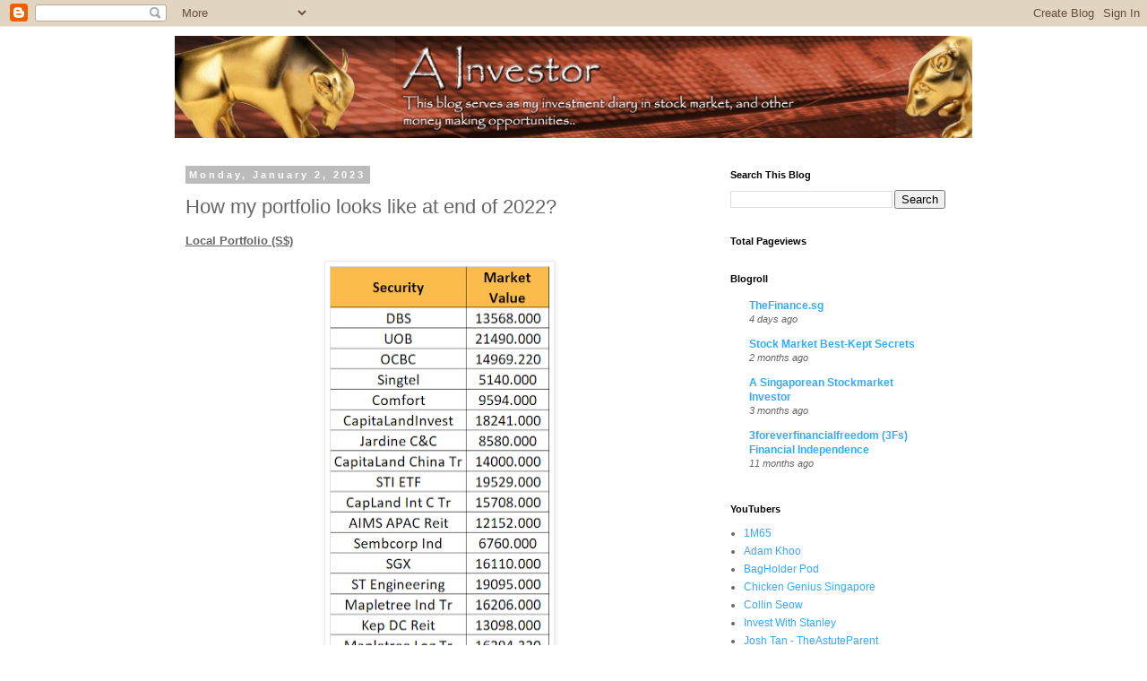

--- FILE ---
content_type: text/html; charset=UTF-8
request_url: https://ainvestor.blogspot.com/2023/01/how-my-portfolio-looks-like-at-end-of.html
body_size: 11251
content:
<!DOCTYPE html>
<html class='v2' dir='ltr' lang='en'>
<head>
<link href='https://www.blogger.com/static/v1/widgets/335934321-css_bundle_v2.css' rel='stylesheet' type='text/css'/>
<meta content='width=1100' name='viewport'/>
<meta content='text/html; charset=UTF-8' http-equiv='Content-Type'/>
<meta content='blogger' name='generator'/>
<link href='https://ainvestor.blogspot.com/favicon.ico' rel='icon' type='image/x-icon'/>
<link href='http://ainvestor.blogspot.com/2023/01/how-my-portfolio-looks-like-at-end-of.html' rel='canonical'/>
<link rel="alternate" type="application/atom+xml" title="A-Investor - Atom" href="https://ainvestor.blogspot.com/feeds/posts/default" />
<link rel="alternate" type="application/rss+xml" title="A-Investor - RSS" href="https://ainvestor.blogspot.com/feeds/posts/default?alt=rss" />
<link rel="service.post" type="application/atom+xml" title="A-Investor - Atom" href="https://www.blogger.com/feeds/6987127698326060804/posts/default" />

<link rel="alternate" type="application/atom+xml" title="A-Investor - Atom" href="https://ainvestor.blogspot.com/feeds/1553751314750519570/comments/default" />
<!--Can't find substitution for tag [blog.ieCssRetrofitLinks]-->
<link href='https://blogger.googleusercontent.com/img/a/AVvXsEid2FuJ3IGwKX5Cz5PYfgojuATYWdARbc5ufNUI2EPFvUeTMSjJalz3EMMteIMQzSZmg2Ggy-M2Kf1zI6CXopnQQei5tZoBEjN8zHhs6Aza2bPXizu4HO2MSuUlmJ_sHPlTv904q6fo7SRj2Jlqtd87itK1xKbTOYKKDqNC5xOOF77pK-UHTJJZfQ27=w245-h640' rel='image_src'/>
<meta content='http://ainvestor.blogspot.com/2023/01/how-my-portfolio-looks-like-at-end-of.html' property='og:url'/>
<meta content='How my portfolio looks like at end of 2022?' property='og:title'/>
<meta content='Local Portfolio (S$) Oversea Portfolio (US$) Oversea Portfolio (HK$)' property='og:description'/>
<meta content='https://blogger.googleusercontent.com/img/a/AVvXsEid2FuJ3IGwKX5Cz5PYfgojuATYWdARbc5ufNUI2EPFvUeTMSjJalz3EMMteIMQzSZmg2Ggy-M2Kf1zI6CXopnQQei5tZoBEjN8zHhs6Aza2bPXizu4HO2MSuUlmJ_sHPlTv904q6fo7SRj2Jlqtd87itK1xKbTOYKKDqNC5xOOF77pK-UHTJJZfQ27=w1200-h630-p-k-no-nu' property='og:image'/>
<title>A-Investor: How my portfolio looks like at end of 2022?</title>
<style id='page-skin-1' type='text/css'><!--
/*
-----------------------------------------------
Blogger Template Style
Name:     Simple
Designer: Blogger
URL:      www.blogger.com
----------------------------------------------- */
/* Content
----------------------------------------------- */
body {
font: normal normal 12px Arial, Tahoma, Helvetica, FreeSans, sans-serif;
color: #666666;
background: #ffffff none repeat scroll top left;
padding: 0 0 0 0;
}
html body .region-inner {
min-width: 0;
max-width: 100%;
width: auto;
}
h2 {
font-size: 22px;
}
a:link {
text-decoration:none;
color: #33aaff;
}
a:visited {
text-decoration:none;
color: #2288bb;
}
a:hover {
text-decoration:underline;
color: #33aaff;
}
.body-fauxcolumn-outer .fauxcolumn-inner {
background: transparent none repeat scroll top left;
_background-image: none;
}
.body-fauxcolumn-outer .cap-top {
position: absolute;
z-index: 1;
height: 400px;
width: 100%;
}
.body-fauxcolumn-outer .cap-top .cap-left {
width: 100%;
background: transparent none repeat-x scroll top left;
_background-image: none;
}
.content-outer {
-moz-box-shadow: 0 0 0 rgba(0, 0, 0, .15);
-webkit-box-shadow: 0 0 0 rgba(0, 0, 0, .15);
-goog-ms-box-shadow: 0 0 0 #333333;
box-shadow: 0 0 0 rgba(0, 0, 0, .15);
margin-bottom: 1px;
}
.content-inner {
padding: 10px 40px;
}
.content-inner {
background-color: #ffffff;
}
/* Header
----------------------------------------------- */
.header-outer {
background: transparent none repeat-x scroll 0 -400px;
_background-image: none;
}
.Header h1 {
font: normal normal 40px 'Trebuchet MS',Trebuchet,Verdana,sans-serif;
color: #000000;
text-shadow: 0 0 0 rgba(0, 0, 0, .2);
}
.Header h1 a {
color: #000000;
}
.Header .description {
font-size: 18px;
color: #000000;
}
.header-inner .Header .titlewrapper {
padding: 22px 0;
}
.header-inner .Header .descriptionwrapper {
padding: 0 0;
}
/* Tabs
----------------------------------------------- */
.tabs-inner .section:first-child {
border-top: 0 solid #dddddd;
}
.tabs-inner .section:first-child ul {
margin-top: -1px;
border-top: 1px solid #dddddd;
border-left: 1px solid #dddddd;
border-right: 1px solid #dddddd;
}
.tabs-inner .widget ul {
background: transparent none repeat-x scroll 0 -800px;
_background-image: none;
border-bottom: 1px solid #dddddd;
margin-top: 0;
margin-left: -30px;
margin-right: -30px;
}
.tabs-inner .widget li a {
display: inline-block;
padding: .6em 1em;
font: normal normal 12px 'Trebuchet MS', Trebuchet, Verdana, sans-serif;
color: #000000;
border-left: 1px solid #ffffff;
border-right: 1px solid #dddddd;
}
.tabs-inner .widget li:first-child a {
border-left: none;
}
.tabs-inner .widget li.selected a, .tabs-inner .widget li a:hover {
color: #000000;
background-color: #eeeeee;
text-decoration: none;
}
/* Columns
----------------------------------------------- */
.main-outer {
border-top: 0 solid transparent;
}
.fauxcolumn-left-outer .fauxcolumn-inner {
border-right: 1px solid transparent;
}
.fauxcolumn-right-outer .fauxcolumn-inner {
border-left: 1px solid transparent;
}
/* Headings
----------------------------------------------- */
div.widget > h2,
div.widget h2.title {
margin: 0 0 1em 0;
font: normal bold 11px 'Trebuchet MS',Trebuchet,Verdana,sans-serif;
color: #000000;
}
/* Widgets
----------------------------------------------- */
.widget .zippy {
color: #999999;
text-shadow: 2px 2px 1px rgba(0, 0, 0, .1);
}
.widget .popular-posts ul {
list-style: none;
}
/* Posts
----------------------------------------------- */
h2.date-header {
font: normal bold 11px Arial, Tahoma, Helvetica, FreeSans, sans-serif;
}
.date-header span {
background-color: #bbbbbb;
color: #ffffff;
padding: 0.4em;
letter-spacing: 3px;
margin: inherit;
}
.main-inner {
padding-top: 35px;
padding-bottom: 65px;
}
.main-inner .column-center-inner {
padding: 0 0;
}
.main-inner .column-center-inner .section {
margin: 0 1em;
}
.post {
margin: 0 0 45px 0;
}
h3.post-title, .comments h4 {
font: normal normal 22px 'Trebuchet MS',Trebuchet,Verdana,sans-serif;
margin: .75em 0 0;
}
.post-body {
font-size: 110%;
line-height: 1.4;
position: relative;
}
.post-body img, .post-body .tr-caption-container, .Profile img, .Image img,
.BlogList .item-thumbnail img {
padding: 2px;
background: #ffffff;
border: 1px solid #eeeeee;
-moz-box-shadow: 1px 1px 5px rgba(0, 0, 0, .1);
-webkit-box-shadow: 1px 1px 5px rgba(0, 0, 0, .1);
box-shadow: 1px 1px 5px rgba(0, 0, 0, .1);
}
.post-body img, .post-body .tr-caption-container {
padding: 5px;
}
.post-body .tr-caption-container {
color: #666666;
}
.post-body .tr-caption-container img {
padding: 0;
background: transparent;
border: none;
-moz-box-shadow: 0 0 0 rgba(0, 0, 0, .1);
-webkit-box-shadow: 0 0 0 rgba(0, 0, 0, .1);
box-shadow: 0 0 0 rgba(0, 0, 0, .1);
}
.post-header {
margin: 0 0 1.5em;
line-height: 1.6;
font-size: 90%;
}
.post-footer {
margin: 20px -2px 0;
padding: 5px 10px;
color: #666666;
background-color: #eeeeee;
border-bottom: 1px solid #eeeeee;
line-height: 1.6;
font-size: 90%;
}
#comments .comment-author {
padding-top: 1.5em;
border-top: 1px solid transparent;
background-position: 0 1.5em;
}
#comments .comment-author:first-child {
padding-top: 0;
border-top: none;
}
.avatar-image-container {
margin: .2em 0 0;
}
#comments .avatar-image-container img {
border: 1px solid #eeeeee;
}
/* Comments
----------------------------------------------- */
.comments .comments-content .icon.blog-author {
background-repeat: no-repeat;
background-image: url([data-uri]);
}
.comments .comments-content .loadmore a {
border-top: 1px solid #999999;
border-bottom: 1px solid #999999;
}
.comments .comment-thread.inline-thread {
background-color: #eeeeee;
}
.comments .continue {
border-top: 2px solid #999999;
}
/* Accents
---------------------------------------------- */
.section-columns td.columns-cell {
border-left: 1px solid transparent;
}
.blog-pager {
background: transparent url(https://resources.blogblog.com/blogblog/data/1kt/simple/paging_dot.png) repeat-x scroll top center;
}
.blog-pager-older-link, .home-link,
.blog-pager-newer-link {
background-color: #ffffff;
padding: 5px;
}
.footer-outer {
border-top: 1px dashed #bbbbbb;
}
/* Mobile
----------------------------------------------- */
body.mobile  {
background-size: auto;
}
.mobile .body-fauxcolumn-outer {
background: transparent none repeat scroll top left;
}
.mobile .body-fauxcolumn-outer .cap-top {
background-size: 100% auto;
}
.mobile .content-outer {
-webkit-box-shadow: 0 0 3px rgba(0, 0, 0, .15);
box-shadow: 0 0 3px rgba(0, 0, 0, .15);
}
.mobile .tabs-inner .widget ul {
margin-left: 0;
margin-right: 0;
}
.mobile .post {
margin: 0;
}
.mobile .main-inner .column-center-inner .section {
margin: 0;
}
.mobile .date-header span {
padding: 0.1em 10px;
margin: 0 -10px;
}
.mobile h3.post-title {
margin: 0;
}
.mobile .blog-pager {
background: transparent none no-repeat scroll top center;
}
.mobile .footer-outer {
border-top: none;
}
.mobile .main-inner, .mobile .footer-inner {
background-color: #ffffff;
}
.mobile-index-contents {
color: #666666;
}
.mobile-link-button {
background-color: #33aaff;
}
.mobile-link-button a:link, .mobile-link-button a:visited {
color: #ffffff;
}
.mobile .tabs-inner .section:first-child {
border-top: none;
}
.mobile .tabs-inner .PageList .widget-content {
background-color: #eeeeee;
color: #000000;
border-top: 1px solid #dddddd;
border-bottom: 1px solid #dddddd;
}
.mobile .tabs-inner .PageList .widget-content .pagelist-arrow {
border-left: 1px solid #dddddd;
}

--></style>
<style id='template-skin-1' type='text/css'><!--
body {
min-width: 970px;
}
.content-outer, .content-fauxcolumn-outer, .region-inner {
min-width: 970px;
max-width: 970px;
_width: 970px;
}
.main-inner .columns {
padding-left: 0;
padding-right: 300px;
}
.main-inner .fauxcolumn-center-outer {
left: 0;
right: 300px;
/* IE6 does not respect left and right together */
_width: expression(this.parentNode.offsetWidth -
parseInt("0") -
parseInt("300px") + 'px');
}
.main-inner .fauxcolumn-left-outer {
width: 0;
}
.main-inner .fauxcolumn-right-outer {
width: 300px;
}
.main-inner .column-left-outer {
width: 0;
right: 100%;
margin-left: -0;
}
.main-inner .column-right-outer {
width: 300px;
margin-right: -300px;
}
#layout {
min-width: 0;
}
#layout .content-outer {
min-width: 0;
width: 800px;
}
#layout .region-inner {
min-width: 0;
width: auto;
}
body#layout div.add_widget {
padding: 8px;
}
body#layout div.add_widget a {
margin-left: 32px;
}
--></style>
<link href='https://www.blogger.com/dyn-css/authorization.css?targetBlogID=6987127698326060804&amp;zx=20d4cd4b-afb0-4f96-be7f-4b724092f253' media='none' onload='if(media!=&#39;all&#39;)media=&#39;all&#39;' rel='stylesheet'/><noscript><link href='https://www.blogger.com/dyn-css/authorization.css?targetBlogID=6987127698326060804&amp;zx=20d4cd4b-afb0-4f96-be7f-4b724092f253' rel='stylesheet'/></noscript>
<meta name='google-adsense-platform-account' content='ca-host-pub-1556223355139109'/>
<meta name='google-adsense-platform-domain' content='blogspot.com'/>

<!-- data-ad-client=ca-pub-7902392583405084 -->

</head>
<body class='loading variant-simplysimple'>
<div class='navbar section' id='navbar' name='Navbar'><div class='widget Navbar' data-version='1' id='Navbar1'><script type="text/javascript">
    function setAttributeOnload(object, attribute, val) {
      if(window.addEventListener) {
        window.addEventListener('load',
          function(){ object[attribute] = val; }, false);
      } else {
        window.attachEvent('onload', function(){ object[attribute] = val; });
      }
    }
  </script>
<div id="navbar-iframe-container"></div>
<script type="text/javascript" src="https://apis.google.com/js/platform.js"></script>
<script type="text/javascript">
      gapi.load("gapi.iframes:gapi.iframes.style.bubble", function() {
        if (gapi.iframes && gapi.iframes.getContext) {
          gapi.iframes.getContext().openChild({
              url: 'https://www.blogger.com/navbar/6987127698326060804?po\x3d1553751314750519570\x26origin\x3dhttps://ainvestor.blogspot.com',
              where: document.getElementById("navbar-iframe-container"),
              id: "navbar-iframe"
          });
        }
      });
    </script><script type="text/javascript">
(function() {
var script = document.createElement('script');
script.type = 'text/javascript';
script.src = '//pagead2.googlesyndication.com/pagead/js/google_top_exp.js';
var head = document.getElementsByTagName('head')[0];
if (head) {
head.appendChild(script);
}})();
</script>
</div></div>
<div class='body-fauxcolumns'>
<div class='fauxcolumn-outer body-fauxcolumn-outer'>
<div class='cap-top'>
<div class='cap-left'></div>
<div class='cap-right'></div>
</div>
<div class='fauxborder-left'>
<div class='fauxborder-right'></div>
<div class='fauxcolumn-inner'>
</div>
</div>
<div class='cap-bottom'>
<div class='cap-left'></div>
<div class='cap-right'></div>
</div>
</div>
</div>
<div class='content'>
<div class='content-fauxcolumns'>
<div class='fauxcolumn-outer content-fauxcolumn-outer'>
<div class='cap-top'>
<div class='cap-left'></div>
<div class='cap-right'></div>
</div>
<div class='fauxborder-left'>
<div class='fauxborder-right'></div>
<div class='fauxcolumn-inner'>
</div>
</div>
<div class='cap-bottom'>
<div class='cap-left'></div>
<div class='cap-right'></div>
</div>
</div>
</div>
<div class='content-outer'>
<div class='content-cap-top cap-top'>
<div class='cap-left'></div>
<div class='cap-right'></div>
</div>
<div class='fauxborder-left content-fauxborder-left'>
<div class='fauxborder-right content-fauxborder-right'></div>
<div class='content-inner'>
<header>
<div class='header-outer'>
<div class='header-cap-top cap-top'>
<div class='cap-left'></div>
<div class='cap-right'></div>
</div>
<div class='fauxborder-left header-fauxborder-left'>
<div class='fauxborder-right header-fauxborder-right'></div>
<div class='region-inner header-inner'>
<div class='header section' id='header' name='Header'><div class='widget Header' data-version='1' id='Header1'>
<div id='header-inner'>
<a href='https://ainvestor.blogspot.com/' style='display: block'>
<img alt='A-Investor' height='114px; ' id='Header1_headerimg' src='https://blogger.googleusercontent.com/img/b/R29vZ2xl/AVvXsEghOG-sh04AwTX6h8WFCYz2RrAjNSXewfOTQ7J6g7uqUHS0M2PwlyBrHR8iQMr7EUi7KdYB1oGFuyCRF5qwZs78E0hug6tiDqsw6u6vMhZucOFVUuTjbN8yeWpvP12UqXM_XnET10sYOtE/s1024-r/header.jpg' style='display: block' width='960px; '/>
</a>
</div>
</div></div>
</div>
</div>
<div class='header-cap-bottom cap-bottom'>
<div class='cap-left'></div>
<div class='cap-right'></div>
</div>
</div>
</header>
<div class='tabs-outer'>
<div class='tabs-cap-top cap-top'>
<div class='cap-left'></div>
<div class='cap-right'></div>
</div>
<div class='fauxborder-left tabs-fauxborder-left'>
<div class='fauxborder-right tabs-fauxborder-right'></div>
<div class='region-inner tabs-inner'>
<div class='tabs no-items section' id='crosscol' name='Cross-Column'></div>
<div class='tabs no-items section' id='crosscol-overflow' name='Cross-Column 2'></div>
</div>
</div>
<div class='tabs-cap-bottom cap-bottom'>
<div class='cap-left'></div>
<div class='cap-right'></div>
</div>
</div>
<div class='main-outer'>
<div class='main-cap-top cap-top'>
<div class='cap-left'></div>
<div class='cap-right'></div>
</div>
<div class='fauxborder-left main-fauxborder-left'>
<div class='fauxborder-right main-fauxborder-right'></div>
<div class='region-inner main-inner'>
<div class='columns fauxcolumns'>
<div class='fauxcolumn-outer fauxcolumn-center-outer'>
<div class='cap-top'>
<div class='cap-left'></div>
<div class='cap-right'></div>
</div>
<div class='fauxborder-left'>
<div class='fauxborder-right'></div>
<div class='fauxcolumn-inner'>
</div>
</div>
<div class='cap-bottom'>
<div class='cap-left'></div>
<div class='cap-right'></div>
</div>
</div>
<div class='fauxcolumn-outer fauxcolumn-left-outer'>
<div class='cap-top'>
<div class='cap-left'></div>
<div class='cap-right'></div>
</div>
<div class='fauxborder-left'>
<div class='fauxborder-right'></div>
<div class='fauxcolumn-inner'>
</div>
</div>
<div class='cap-bottom'>
<div class='cap-left'></div>
<div class='cap-right'></div>
</div>
</div>
<div class='fauxcolumn-outer fauxcolumn-right-outer'>
<div class='cap-top'>
<div class='cap-left'></div>
<div class='cap-right'></div>
</div>
<div class='fauxborder-left'>
<div class='fauxborder-right'></div>
<div class='fauxcolumn-inner'>
</div>
</div>
<div class='cap-bottom'>
<div class='cap-left'></div>
<div class='cap-right'></div>
</div>
</div>
<!-- corrects IE6 width calculation -->
<div class='columns-inner'>
<div class='column-center-outer'>
<div class='column-center-inner'>
<div class='main section' id='main' name='Main'><div class='widget Blog' data-version='1' id='Blog1'>
<div class='blog-posts hfeed'>

          <div class="date-outer">
        
<h2 class='date-header'><span>Monday, January 2, 2023</span></h2>

          <div class="date-posts">
        
<div class='post-outer'>
<div class='post hentry uncustomized-post-template' itemprop='blogPost' itemscope='itemscope' itemtype='http://schema.org/BlogPosting'>
<meta content='https://blogger.googleusercontent.com/img/a/AVvXsEid2FuJ3IGwKX5Cz5PYfgojuATYWdARbc5ufNUI2EPFvUeTMSjJalz3EMMteIMQzSZmg2Ggy-M2Kf1zI6CXopnQQei5tZoBEjN8zHhs6Aza2bPXizu4HO2MSuUlmJ_sHPlTv904q6fo7SRj2Jlqtd87itK1xKbTOYKKDqNC5xOOF77pK-UHTJJZfQ27=w245-h640' itemprop='image_url'/>
<meta content='6987127698326060804' itemprop='blogId'/>
<meta content='1553751314750519570' itemprop='postId'/>
<a name='1553751314750519570'></a>
<h3 class='post-title entry-title' itemprop='name'>
How my portfolio looks like at end of 2022?
</h3>
<div class='post-header'>
<div class='post-header-line-1'></div>
</div>
<div class='post-body entry-content' id='post-body-1553751314750519570' itemprop='description articleBody'>
<p><b><u>Local Portfolio (S$)</u></b></p><p></p><div class="separator" style="clear: both; text-align: center;"><a href="https://blogger.googleusercontent.com/img/a/AVvXsEid2FuJ3IGwKX5Cz5PYfgojuATYWdARbc5ufNUI2EPFvUeTMSjJalz3EMMteIMQzSZmg2Ggy-M2Kf1zI6CXopnQQei5tZoBEjN8zHhs6Aza2bPXizu4HO2MSuUlmJ_sHPlTv904q6fo7SRj2Jlqtd87itK1xKbTOYKKDqNC5xOOF77pK-UHTJJZfQ27" style="margin-left: 1em; margin-right: 1em;"><img alt="" data-original-height="813" data-original-width="313" height="640" src="https://blogger.googleusercontent.com/img/a/AVvXsEid2FuJ3IGwKX5Cz5PYfgojuATYWdARbc5ufNUI2EPFvUeTMSjJalz3EMMteIMQzSZmg2Ggy-M2Kf1zI6CXopnQQei5tZoBEjN8zHhs6Aza2bPXizu4HO2MSuUlmJ_sHPlTv904q6fo7SRj2Jlqtd87itK1xKbTOYKKDqNC5xOOF77pK-UHTJJZfQ27=w245-h640" width="245" /></a></div><br /><b><u>Oversea Portfolio (US$)</u></b><p></p><p></p><div class="separator" style="clear: both; text-align: center;"><a href="https://blogger.googleusercontent.com/img/a/AVvXsEhftFUx0xYKiHXIUo493RgpeFHlHqFq9efg6AragIIzAYN07cWbnE0RJSRmBWeEcdZTpUSMinQzfZWQ3rV_-99hoZv3BfU3ugvrpd2WuJOj_PW8TAV-zqeJj8NakBeC9HtvzPQgdjCq4OldCcmgxj_RlX4TdhBs5JFhIBYK3zYaViQnDTDCfKu1uxcn" style="margin-left: 1em; margin-right: 1em;"><img alt="" data-original-height="407" data-original-width="287" height="320" src="https://blogger.googleusercontent.com/img/a/AVvXsEhftFUx0xYKiHXIUo493RgpeFHlHqFq9efg6AragIIzAYN07cWbnE0RJSRmBWeEcdZTpUSMinQzfZWQ3rV_-99hoZv3BfU3ugvrpd2WuJOj_PW8TAV-zqeJj8NakBeC9HtvzPQgdjCq4OldCcmgxj_RlX4TdhBs5JFhIBYK3zYaViQnDTDCfKu1uxcn=w226-h320" width="226" /></a></div><br /><b><u>Oversea Portfolio (HK$)</u></b><p></p><p></p><div class="separator" style="clear: both; text-align: center;"><a href="https://blogger.googleusercontent.com/img/a/AVvXsEgkltHsMkKl5sUvHzsHDsWXTtRoBuimxzweAek81V9SN5cgrNfadayx45Pwdd2Xa110kN0Xg45v3IDhjYd72WMr-yQ0g1LZZwFBkREv5oihYDae9PsaiqHpj0w5VMLqLVhcxias4XMixJ6qgeC-o0GHa2svPKhCDuSbSPVXFhsuAfpCJPt06QqIxe9I" style="margin-left: 1em; margin-right: 1em;"><img alt="" data-original-height="204" data-original-width="287" height="227" src="https://blogger.googleusercontent.com/img/a/AVvXsEgkltHsMkKl5sUvHzsHDsWXTtRoBuimxzweAek81V9SN5cgrNfadayx45Pwdd2Xa110kN0Xg45v3IDhjYd72WMr-yQ0g1LZZwFBkREv5oihYDae9PsaiqHpj0w5VMLqLVhcxias4XMixJ6qgeC-o0GHa2svPKhCDuSbSPVXFhsuAfpCJPt06QqIxe9I=w320-h227" width="320" /></a></div><br /><br /><p></p>
<div style='clear: both;'></div>
</div>
<div class='post-footer'>
<div class='post-footer-line post-footer-line-1'>
<span class='post-author vcard'>
</span>
<span class='post-timestamp'>
</span>
<span class='post-comment-link'>
</span>
<span class='post-icons'>
<span class='item-control blog-admin pid-991309932'>
<a href='https://www.blogger.com/post-edit.g?blogID=6987127698326060804&postID=1553751314750519570&from=pencil' title='Edit Post'>
<img alt='' class='icon-action' height='18' src='https://resources.blogblog.com/img/icon18_edit_allbkg.gif' width='18'/>
</a>
</span>
</span>
<div class='post-share-buttons goog-inline-block'>
<a class='goog-inline-block share-button sb-email' href='https://www.blogger.com/share-post.g?blogID=6987127698326060804&postID=1553751314750519570&target=email' target='_blank' title='Email This'><span class='share-button-link-text'>Email This</span></a><a class='goog-inline-block share-button sb-blog' href='https://www.blogger.com/share-post.g?blogID=6987127698326060804&postID=1553751314750519570&target=blog' onclick='window.open(this.href, "_blank", "height=270,width=475"); return false;' target='_blank' title='BlogThis!'><span class='share-button-link-text'>BlogThis!</span></a><a class='goog-inline-block share-button sb-twitter' href='https://www.blogger.com/share-post.g?blogID=6987127698326060804&postID=1553751314750519570&target=twitter' target='_blank' title='Share to X'><span class='share-button-link-text'>Share to X</span></a><a class='goog-inline-block share-button sb-facebook' href='https://www.blogger.com/share-post.g?blogID=6987127698326060804&postID=1553751314750519570&target=facebook' onclick='window.open(this.href, "_blank", "height=430,width=640"); return false;' target='_blank' title='Share to Facebook'><span class='share-button-link-text'>Share to Facebook</span></a><a class='goog-inline-block share-button sb-pinterest' href='https://www.blogger.com/share-post.g?blogID=6987127698326060804&postID=1553751314750519570&target=pinterest' target='_blank' title='Share to Pinterest'><span class='share-button-link-text'>Share to Pinterest</span></a>
</div>
</div>
<div class='post-footer-line post-footer-line-2'>
<span class='post-labels'>
Categories:
<a href='https://ainvestor.blogspot.com/search/label/Local%20Portfolio' rel='tag'>Local Portfolio</a>,
<a href='https://ainvestor.blogspot.com/search/label/Oversea%20Portfolio' rel='tag'>Oversea Portfolio</a>
</span>
</div>
<div class='post-footer-line post-footer-line-3'>
<span class='post-location'>
</span>
</div>
</div>
</div>
<div class='comments' id='comments'>
<a name='comments'></a>
<h4>No comments:</h4>
<div id='Blog1_comments-block-wrapper'>
<dl class='avatar-comment-indent' id='comments-block'>
</dl>
</div>
<p class='comment-footer'>
<a href='https://www.blogger.com/comment/fullpage/post/6987127698326060804/1553751314750519570' onclick='javascript:window.open(this.href, "bloggerPopup", "toolbar=0,location=0,statusbar=1,menubar=0,scrollbars=yes,width=640,height=500"); return false;'>Post a Comment</a>
</p>
</div>
</div>
<div class='inline-ad'>
<script type="text/javascript">
    google_ad_client = "ca-pub-7902392583405084";
    google_ad_host = "ca-host-pub-1556223355139109";
    google_ad_host_channel = "L0007";
    google_ad_slot = "4680666527";
    google_ad_width = 468;
    google_ad_height = 60;
</script>
<!-- ainvestor_main_Blog1_468x60_as -->
<script type="text/javascript"
src="https://pagead2.googlesyndication.com/pagead/show_ads.js">
</script>
</div>

        </div></div>
      
</div>
<div class='blog-pager' id='blog-pager'>
<span id='blog-pager-newer-link'>
<a class='blog-pager-newer-link' href='https://ainvestor.blogspot.com/2023/01/game-plan-for-2023.html' id='Blog1_blog-pager-newer-link' title='Newer Post'>Newer Post</a>
</span>
<span id='blog-pager-older-link'>
<a class='blog-pager-older-link' href='https://ainvestor.blogspot.com/2023/01/end-year-review-of-game-plan-for-2022.html' id='Blog1_blog-pager-older-link' title='Older Post'>Older Post</a>
</span>
<a class='home-link' href='https://ainvestor.blogspot.com/'>Home</a>
</div>
<div class='clear'></div>
<div class='post-feeds'>
<div class='feed-links'>
Subscribe to:
<a class='feed-link' href='https://ainvestor.blogspot.com/feeds/1553751314750519570/comments/default' target='_blank' type='application/atom+xml'>Post Comments (Atom)</a>
</div>
</div>
</div><div class='widget HTML' data-version='1' id='HTML11'>
<div class='widget-content'>
<table width="100%"><tr align="center">
<td>
<script type="text/javascript"><!--
google_ad_client = "pub-7902392583405084";
google_ad_host = "pub-1556223355139109";
google_ad_host_channel="00000+00007+00814+00784";
/* 468x60, created 3/15/09 */
google_ad_slot = "0653627848";
google_ad_width = 468;
google_ad_height = 60;
//-->
</script>
<script src="//pagead2.googlesyndication.com/pagead/show_ads.js" type="text/javascript">
</script>
</td>
</tr></table>
</div>
<div class='clear'></div>
</div></div>
</div>
</div>
<div class='column-left-outer'>
<div class='column-left-inner'>
<aside>
</aside>
</div>
</div>
<div class='column-right-outer'>
<div class='column-right-inner'>
<aside>
<div class='sidebar section' id='sidebar-right-1'><div class='widget BlogSearch' data-version='1' id='BlogSearch1'>
<h2 class='title'>Search This Blog</h2>
<div class='widget-content'>
<div id='BlogSearch1_form'>
<form action='https://ainvestor.blogspot.com/search' class='gsc-search-box' target='_top'>
<table cellpadding='0' cellspacing='0' class='gsc-search-box'>
<tbody>
<tr>
<td class='gsc-input'>
<input autocomplete='off' class='gsc-input' name='q' size='10' title='search' type='text' value=''/>
</td>
<td class='gsc-search-button'>
<input class='gsc-search-button' title='search' type='submit' value='Search'/>
</td>
</tr>
</tbody>
</table>
</form>
</div>
</div>
<div class='clear'></div>
</div><div class='widget Stats' data-version='1' id='Stats1'>
<h2>Total Pageviews</h2>
<div class='widget-content'>
<div id='Stats1_content' style='display: none;'>
<span class='counter-wrapper text-counter-wrapper' id='Stats1_totalCount'>
</span>
<div class='clear'></div>
</div>
</div>
</div><div class='widget BlogList' data-version='1' id='BlogList1'>
<h2 class='title'>Blogroll</h2>
<div class='widget-content'>
<div class='blog-list-container' id='BlogList1_container'>
<ul id='BlogList1_blogs'>
<li style='display: block;'>
<div class='blog-icon'>
</div>
<div class='blog-content'>
<div class='blog-title'>
<a href='https://thefinance.sg' target='_blank'>
TheFinance.sg</a>
</div>
<div class='item-content'>
<div class='item-time'>
4 days ago
</div>
</div>
</div>
<div style='clear: both;'></div>
</li>
<li style='display: block;'>
<div class='blog-icon'>
</div>
<div class='blog-content'>
<div class='blog-title'>
<a href='http://stockmarketmindgames.blogspot.com/' target='_blank'>
Stock Market Best-Kept Secrets</a>
</div>
<div class='item-content'>
<div class='item-time'>
2 months ago
</div>
</div>
</div>
<div style='clear: both;'></div>
</li>
<li style='display: block;'>
<div class='blog-icon'>
</div>
<div class='blog-content'>
<div class='blog-title'>
<a href='http://singaporeanstocksinvestor.blogspot.com/' target='_blank'>
A Singaporean Stockmarket Investor</a>
</div>
<div class='item-content'>
<div class='item-time'>
3 months ago
</div>
</div>
</div>
<div style='clear: both;'></div>
</li>
<li style='display: block;'>
<div class='blog-icon'>
</div>
<div class='blog-content'>
<div class='blog-title'>
<a href='https://www.3foreverfinancialfreedom.com/' target='_blank'>
3foreverfinancialfreedom (3Fs) Financial Independence</a>
</div>
<div class='item-content'>
<div class='item-time'>
11 months ago
</div>
</div>
</div>
<div style='clear: both;'></div>
</li>
</ul>
<div class='clear'></div>
</div>
</div>
</div><div class='widget LinkList' data-version='1' id='LinkList2'>
<h2>YouTubers</h2>
<div class='widget-content'>
<ul>
<li><a href='https://www.youtube.com/@1m65'>1M65</a></li>
<li><a href='https://www.youtube.com/@AdamKhoo'>Adam Khoo</a></li>
<li><a href='https://www.youtube.com/@bagholderpod'>BagHolder Pod</a></li>
<li><a href='https://www.youtube.com/@ChickenGeniusSingapore'>Chicken Genius Singapore</a></li>
<li><a href='https://www.youtube.com/user/share818'>Collin Seow</a></li>
<li><a href='https://www.youtube.com/@ValueInvestAsia'>Invest With Stanley</a></li>
<li><a href='https://www.youtube.com/@joshconsultancy'>Josh Tan - TheAstuteParent</a></li>
<li><a href='https://www.youtube.com/@KelvinLearnsInvesting'>Kelvin Learns Investing</a></li>
<li><a href='https://www.youtube.com/@TheFifthPersonChannel'>The Fifth Person</a></li>
</ul>
<div class='clear'></div>
</div>
</div><div class='widget LinkList' data-version='1' id='LinkList1'>
<h2>Investment Tools</h2>
<div class='widget-content'>
<ul>
<li><a href='https://ibkr.com/referral/kokleong135'>Interactive Brokers Referral</a></li>
<li><a href='https://j.moomoo.com/004Sla'>Moomoo Referral</a></li>
<li><a href='https://www.tigersecurities.com/accounts?invite=O4JB19'>Tiger Brokers Referral</a></li>
<li><a href='https://money.cnn.com/data/fear-and-greed/'>Fear and Greed Meter</a></li>
<li><a href='https://www.dividends.sg/rank/blue'>Dividends Rank</a></li>
<li><a href='https://sginvestors.io/sgx/reit-listing/sector'>Reits By Sectors</a></li>
<li><a href='https://www.investingnote.com/stock_events/calendar'>Stock Calendar</a></li>
<li><a href='http://www.sginvestbloggers.com/'>SG Invest Bloggers</a></li>
</ul>
<div class='clear'></div>
</div>
</div><div class='widget PopularPosts' data-version='1' id='PopularPosts1'>
<h2>Popular Posts</h2>
<div class='widget-content popular-posts'>
<ul>
<li>
<div class='item-title'><a href='https://ainvestor.blogspot.com/2023/12/monthly-summary-of-november-2023.html'>Monthly Summary of November 2023</a></div>
<div class='item-snippet'>&#160; For past 4 weeks, these are the transactions: Added CDLH Tr @ $1.00. Reduced Sembcorp @ $5.16. Added TSLA @ US$224. Local Portfolio (S$) I...</div>
</li>
<li>
<div class='item-title'><a href='https://ainvestor.blogspot.com/2023/09/monthly-summary-of-august-2023.html'>Monthly Summary of August 2023</a></div>
<div class='item-snippet'>&#160; For past 4 weeks, these are the transactions: Added CapitaLandInvest @ $3.21. Added CapLand Int C Tr @ $1.99. Added IReit Global @ $0.395....</div>
</li>
<li>
<div class='item-title'><a href='https://ainvestor.blogspot.com/2023/11/monthly-summary-of-october-2023.html'>Monthly Summary of October 2023</a></div>
<div class='item-snippet'>&#160; &#160; For past 4 weeks, these are the transactions: Added CapitaLandInvest @ $3.03. Added CapLand Int C Tr @ $1.75. Added IReit Global @ $0.36...</div>
</li>
<li>
<div class='item-title'><a href='https://ainvestor.blogspot.com/2023/09/monthly-summary-of-september-2023.html'>Monthly Summary of September 2023</a></div>
<div class='item-snippet'>&#160; For past 4 weeks, these are the transactions: Added CapLand Int C Tr @ $1.83. Added CDL H Tr @ $1.06 Local Portfolio (S$) Investing: $2545...</div>
</li>
<li>
<div class='item-title'><a href='https://ainvestor.blogspot.com/2021/03/cyclical-stocks-are-going-up.html'>Cyclical stocks are going up</a></div>
<div class='item-snippet'>while technology stocks and REITs are coming down. So what I have been doing recently, and would continue to do so is to rebalance my local ...</div>
</li>
</ul>
<div class='clear'></div>
</div>
</div></div>
<table border='0' cellpadding='0' cellspacing='0' class='section-columns columns-2'>
<tbody>
<tr>
<td class='first columns-cell'>
<div class='sidebar section' id='sidebar-right-2-1'><div class='widget Label' data-version='1' id='Label1'>
<h2>Labels</h2>
<div class='widget-content list-label-widget-content'>
<ul>
<li>
<a dir='ltr' href='https://ainvestor.blogspot.com/search/label/3067'>3067</a>
<span dir='ltr'>(7)</span>
</li>
<li>
<a dir='ltr' href='https://ainvestor.blogspot.com/search/label/9988'>9988</a>
<span dir='ltr'>(4)</span>
</li>
<li>
<a dir='ltr' href='https://ainvestor.blogspot.com/search/label/AIMS'>AIMS</a>
<span dir='ltr'>(12)</span>
</li>
<li>
<a dir='ltr' href='https://ainvestor.blogspot.com/search/label/Alibaba'>Alibaba</a>
<span dir='ltr'>(30)</span>
</li>
<li>
<a dir='ltr' href='https://ainvestor.blogspot.com/search/label/ARKX'>ARKX</a>
<span dir='ltr'>(4)</span>
</li>
<li>
<a dir='ltr' href='https://ainvestor.blogspot.com/search/label/AscendasReit'>AscendasReit</a>
<span dir='ltr'>(9)</span>
</li>
<li>
<a dir='ltr' href='https://ainvestor.blogspot.com/search/label/AscottReit'>AscottReit</a>
<span dir='ltr'>(12)</span>
</li>
<li>
<a dir='ltr' href='https://ainvestor.blogspot.com/search/label/ASHR'>ASHR</a>
<span dir='ltr'>(24)</span>
</li>
<li>
<a dir='ltr' href='https://ainvestor.blogspot.com/search/label/Capitaland'>Capitaland</a>
<span dir='ltr'>(11)</span>
</li>
<li>
<a dir='ltr' href='https://ainvestor.blogspot.com/search/label/CDLH'>CDLH</a>
<span dir='ltr'>(5)</span>
</li>
<li>
<a dir='ltr' href='https://ainvestor.blogspot.com/search/label/CICT'>CICT</a>
<span dir='ltr'>(8)</span>
</li>
<li>
<a dir='ltr' href='https://ainvestor.blogspot.com/search/label/CLCT'>CLCT</a>
<span dir='ltr'>(8)</span>
</li>
<li>
<a dir='ltr' href='https://ainvestor.blogspot.com/search/label/CLI'>CLI</a>
<span dir='ltr'>(7)</span>
</li>
<li>
<a dir='ltr' href='https://ainvestor.blogspot.com/search/label/CMT'>CMT</a>
<span dir='ltr'>(4)</span>
</li>
<li>
<a dir='ltr' href='https://ainvestor.blogspot.com/search/label/ComfortDelgro'>ComfortDelgro</a>
<span dir='ltr'>(12)</span>
</li>
<li>
<a dir='ltr' href='https://ainvestor.blogspot.com/search/label/CRCT'>CRCT</a>
<span dir='ltr'>(2)</span>
</li>
<li>
<a dir='ltr' href='https://ainvestor.blogspot.com/search/label/DBS'>DBS</a>
<span dir='ltr'>(13)</span>
</li>
<li>
<a dir='ltr' href='https://ainvestor.blogspot.com/search/label/First%20Reit'>First Reit</a>
<span dir='ltr'>(1)</span>
</li>
<li>
<a dir='ltr' href='https://ainvestor.blogspot.com/search/label/HSTECH'>HSTECH</a>
<span dir='ltr'>(3)</span>
</li>
<li>
<a dir='ltr' href='https://ainvestor.blogspot.com/search/label/IReit'>IReit</a>
<span dir='ltr'>(9)</span>
</li>
<li>
<a dir='ltr' href='https://ainvestor.blogspot.com/search/label/JardineC%26C'>JardineC&amp;C</a>
<span dir='ltr'>(15)</span>
</li>
<li>
<a dir='ltr' href='https://ainvestor.blogspot.com/search/label/Keppel%20DC%20Reit'>Keppel DC Reit</a>
<span dir='ltr'>(9)</span>
</li>
<li>
<a dir='ltr' href='https://ainvestor.blogspot.com/search/label/KWEB'>KWEB</a>
<span dir='ltr'>(30)</span>
</li>
<li>
<a dir='ltr' href='https://ainvestor.blogspot.com/search/label/Local%20Portfolio'>Local Portfolio</a>
<span dir='ltr'>(4)</span>
</li>
<li>
<a dir='ltr' href='https://ainvestor.blogspot.com/search/label/Mapletree%20Ind%20Tr'>Mapletree Ind Tr</a>
<span dir='ltr'>(14)</span>
</li>
<li>
<a dir='ltr' href='https://ainvestor.blogspot.com/search/label/Mapletree%20Log%20Tr'>Mapletree Log Tr</a>
<span dir='ltr'>(13)</span>
</li>
<li>
<a dir='ltr' href='https://ainvestor.blogspot.com/search/label/Monthly%20Summary'>Monthly Summary</a>
<span dir='ltr'>(42)</span>
</li>
<li>
<a dir='ltr' href='https://ainvestor.blogspot.com/search/label/NIO'>NIO</a>
<span dir='ltr'>(1)</span>
</li>
<li>
<a dir='ltr' href='https://ainvestor.blogspot.com/search/label/OCBC'>OCBC</a>
<span dir='ltr'>(11)</span>
</li>
<li>
<a dir='ltr' href='https://ainvestor.blogspot.com/search/label/Oversea%20Portfolio'>Oversea Portfolio</a>
<span dir='ltr'>(4)</span>
</li>
<li>
<a dir='ltr' href='https://ainvestor.blogspot.com/search/label/Palantir'>Palantir</a>
<span dir='ltr'>(11)</span>
</li>
<li>
<a dir='ltr' href='https://ainvestor.blogspot.com/search/label/PLIFE'>PLIFE</a>
<span dir='ltr'>(3)</span>
</li>
<li>
<a dir='ltr' href='https://ainvestor.blogspot.com/search/label/QQQM'>QQQM</a>
<span dir='ltr'>(8)</span>
</li>
<li>
<a dir='ltr' href='https://ainvestor.blogspot.com/search/label/SembCorp'>SembCorp</a>
<span dir='ltr'>(9)</span>
</li>
<li>
<a dir='ltr' href='https://ainvestor.blogspot.com/search/label/SGX'>SGX</a>
<span dir='ltr'>(29)</span>
</li>
<li>
<a dir='ltr' href='https://ainvestor.blogspot.com/search/label/Singtel'>Singtel</a>
<span dir='ltr'>(8)</span>
</li>
<li>
<a dir='ltr' href='https://ainvestor.blogspot.com/search/label/STEng'>STEng</a>
<span dir='ltr'>(15)</span>
</li>
<li>
<a dir='ltr' href='https://ainvestor.blogspot.com/search/label/STI%20ETF'>STI ETF</a>
<span dir='ltr'>(15)</span>
</li>
<li>
<a dir='ltr' href='https://ainvestor.blogspot.com/search/label/TCSS'>TCSS</a>
<span dir='ltr'>(22)</span>
</li>
<li>
<a dir='ltr' href='https://ainvestor.blogspot.com/search/label/TSLA'>TSLA</a>
<span dir='ltr'>(7)</span>
</li>
<li>
<a dir='ltr' href='https://ainvestor.blogspot.com/search/label/UOB'>UOB</a>
<span dir='ltr'>(17)</span>
</li>
</ul>
<div class='clear'></div>
</div>
</div></div>
</td>
<td class='columns-cell'>
<div class='sidebar section' id='sidebar-right-2-2'><div class='widget HTML' data-version='1' id='HTML7'>
<h2 class='title'>Contact Me</h2>
<div class='widget-content'>
<a href="mailto:kgaihc@hotmail.com">kgaihc@hotmail.com</a>
</div>
<div class='clear'></div>
</div><div class='widget PageList' data-version='1' id='PageList1'>
<h2>About</h2>
<div class='widget-content'>
<ul>
<li>
<a href='https://ainvestor.blogspot.com/p/disclaimer.html'>Disclaimer</a>
</li>
<li>
<a href='https://ainvestor.blogspot.com/p/privacy-policy.html'>Privacy Policy</a>
</li>
</ul>
<div class='clear'></div>
</div>
</div></div>
</td>
</tr>
</tbody>
</table>
<div class='sidebar no-items section' id='sidebar-right-3'></div>
</aside>
</div>
</div>
</div>
<div style='clear: both'></div>
<!-- columns -->
</div>
<!-- main -->
</div>
</div>
<div class='main-cap-bottom cap-bottom'>
<div class='cap-left'></div>
<div class='cap-right'></div>
</div>
</div>
<footer>
<div class='footer-outer'>
<div class='footer-cap-top cap-top'>
<div class='cap-left'></div>
<div class='cap-right'></div>
</div>
<div class='fauxborder-left footer-fauxborder-left'>
<div class='fauxborder-right footer-fauxborder-right'></div>
<div class='region-inner footer-inner'>
<div class='foot no-items section' id='footer-1'></div>
<table border='0' cellpadding='0' cellspacing='0' class='section-columns columns-2'>
<tbody>
<tr>
<td class='first columns-cell'>
<div class='foot no-items section' id='footer-2-1'></div>
</td>
<td class='columns-cell'>
<div class='foot no-items section' id='footer-2-2'></div>
</td>
</tr>
</tbody>
</table>
<!-- outside of the include in order to lock Attribution widget -->
<div class='foot section' id='footer-3' name='Footer'><div class='widget Attribution' data-version='1' id='Attribution1'>
<div class='widget-content' style='text-align: center;'>
Simple theme. Powered by <a href='https://www.blogger.com' target='_blank'>Blogger</a>.
</div>
<div class='clear'></div>
</div></div>
</div>
</div>
<div class='footer-cap-bottom cap-bottom'>
<div class='cap-left'></div>
<div class='cap-right'></div>
</div>
</div>
</footer>
<!-- content -->
</div>
</div>
<div class='content-cap-bottom cap-bottom'>
<div class='cap-left'></div>
<div class='cap-right'></div>
</div>
</div>
</div>
<script type='text/javascript'>
    window.setTimeout(function() {
        document.body.className = document.body.className.replace('loading', '');
      }, 10);
  </script>

<script type="text/javascript" src="https://www.blogger.com/static/v1/widgets/719476776-widgets.js"></script>
<script type='text/javascript'>
window['__wavt'] = 'AOuZoY6S0ToTMovWMWjwwdyHjlj2h68_Jg:1769204013266';_WidgetManager._Init('//www.blogger.com/rearrange?blogID\x3d6987127698326060804','//ainvestor.blogspot.com/2023/01/how-my-portfolio-looks-like-at-end-of.html','6987127698326060804');
_WidgetManager._SetDataContext([{'name': 'blog', 'data': {'blogId': '6987127698326060804', 'title': 'A-Investor', 'url': 'https://ainvestor.blogspot.com/2023/01/how-my-portfolio-looks-like-at-end-of.html', 'canonicalUrl': 'http://ainvestor.blogspot.com/2023/01/how-my-portfolio-looks-like-at-end-of.html', 'homepageUrl': 'https://ainvestor.blogspot.com/', 'searchUrl': 'https://ainvestor.blogspot.com/search', 'canonicalHomepageUrl': 'http://ainvestor.blogspot.com/', 'blogspotFaviconUrl': 'https://ainvestor.blogspot.com/favicon.ico', 'bloggerUrl': 'https://www.blogger.com', 'hasCustomDomain': false, 'httpsEnabled': true, 'enabledCommentProfileImages': true, 'gPlusViewType': 'FILTERED_POSTMOD', 'adultContent': false, 'analyticsAccountNumber': '', 'encoding': 'UTF-8', 'locale': 'en', 'localeUnderscoreDelimited': 'en', 'languageDirection': 'ltr', 'isPrivate': false, 'isMobile': false, 'isMobileRequest': false, 'mobileClass': '', 'isPrivateBlog': false, 'isDynamicViewsAvailable': true, 'feedLinks': '\x3clink rel\x3d\x22alternate\x22 type\x3d\x22application/atom+xml\x22 title\x3d\x22A-Investor - Atom\x22 href\x3d\x22https://ainvestor.blogspot.com/feeds/posts/default\x22 /\x3e\n\x3clink rel\x3d\x22alternate\x22 type\x3d\x22application/rss+xml\x22 title\x3d\x22A-Investor - RSS\x22 href\x3d\x22https://ainvestor.blogspot.com/feeds/posts/default?alt\x3drss\x22 /\x3e\n\x3clink rel\x3d\x22service.post\x22 type\x3d\x22application/atom+xml\x22 title\x3d\x22A-Investor - Atom\x22 href\x3d\x22https://www.blogger.com/feeds/6987127698326060804/posts/default\x22 /\x3e\n\n\x3clink rel\x3d\x22alternate\x22 type\x3d\x22application/atom+xml\x22 title\x3d\x22A-Investor - Atom\x22 href\x3d\x22https://ainvestor.blogspot.com/feeds/1553751314750519570/comments/default\x22 /\x3e\n', 'meTag': '', 'adsenseClientId': 'ca-pub-7902392583405084', 'adsenseHostId': 'ca-host-pub-1556223355139109', 'adsenseHasAds': true, 'adsenseAutoAds': false, 'boqCommentIframeForm': true, 'loginRedirectParam': '', 'isGoogleEverywhereLinkTooltipEnabled': true, 'view': '', 'dynamicViewsCommentsSrc': '//www.blogblog.com/dynamicviews/4224c15c4e7c9321/js/comments.js', 'dynamicViewsScriptSrc': '//www.blogblog.com/dynamicviews/00d9e3c56f0dbcee', 'plusOneApiSrc': 'https://apis.google.com/js/platform.js', 'disableGComments': true, 'interstitialAccepted': false, 'sharing': {'platforms': [{'name': 'Get link', 'key': 'link', 'shareMessage': 'Get link', 'target': ''}, {'name': 'Facebook', 'key': 'facebook', 'shareMessage': 'Share to Facebook', 'target': 'facebook'}, {'name': 'BlogThis!', 'key': 'blogThis', 'shareMessage': 'BlogThis!', 'target': 'blog'}, {'name': 'X', 'key': 'twitter', 'shareMessage': 'Share to X', 'target': 'twitter'}, {'name': 'Pinterest', 'key': 'pinterest', 'shareMessage': 'Share to Pinterest', 'target': 'pinterest'}, {'name': 'Email', 'key': 'email', 'shareMessage': 'Email', 'target': 'email'}], 'disableGooglePlus': true, 'googlePlusShareButtonWidth': 0, 'googlePlusBootstrap': '\x3cscript type\x3d\x22text/javascript\x22\x3ewindow.___gcfg \x3d {\x27lang\x27: \x27en\x27};\x3c/script\x3e'}, 'hasCustomJumpLinkMessage': false, 'jumpLinkMessage': 'Read more', 'pageType': 'item', 'postId': '1553751314750519570', 'postImageThumbnailUrl': 'https://blogger.googleusercontent.com/img/a/AVvXsEid2FuJ3IGwKX5Cz5PYfgojuATYWdARbc5ufNUI2EPFvUeTMSjJalz3EMMteIMQzSZmg2Ggy-M2Kf1zI6CXopnQQei5tZoBEjN8zHhs6Aza2bPXizu4HO2MSuUlmJ_sHPlTv904q6fo7SRj2Jlqtd87itK1xKbTOYKKDqNC5xOOF77pK-UHTJJZfQ27\x3ds72-w245-c-h640', 'postImageUrl': 'https://blogger.googleusercontent.com/img/a/AVvXsEid2FuJ3IGwKX5Cz5PYfgojuATYWdARbc5ufNUI2EPFvUeTMSjJalz3EMMteIMQzSZmg2Ggy-M2Kf1zI6CXopnQQei5tZoBEjN8zHhs6Aza2bPXizu4HO2MSuUlmJ_sHPlTv904q6fo7SRj2Jlqtd87itK1xKbTOYKKDqNC5xOOF77pK-UHTJJZfQ27\x3dw245-h640', 'pageName': 'How my portfolio looks like at end of 2022?', 'pageTitle': 'A-Investor: How my portfolio looks like at end of 2022?'}}, {'name': 'features', 'data': {}}, {'name': 'messages', 'data': {'edit': 'Edit', 'linkCopiedToClipboard': 'Link copied to clipboard!', 'ok': 'Ok', 'postLink': 'Post Link'}}, {'name': 'template', 'data': {'name': 'Simple', 'localizedName': 'Simple', 'isResponsive': false, 'isAlternateRendering': false, 'isCustom': false, 'variant': 'simplysimple', 'variantId': 'simplysimple'}}, {'name': 'view', 'data': {'classic': {'name': 'classic', 'url': '?view\x3dclassic'}, 'flipcard': {'name': 'flipcard', 'url': '?view\x3dflipcard'}, 'magazine': {'name': 'magazine', 'url': '?view\x3dmagazine'}, 'mosaic': {'name': 'mosaic', 'url': '?view\x3dmosaic'}, 'sidebar': {'name': 'sidebar', 'url': '?view\x3dsidebar'}, 'snapshot': {'name': 'snapshot', 'url': '?view\x3dsnapshot'}, 'timeslide': {'name': 'timeslide', 'url': '?view\x3dtimeslide'}, 'isMobile': false, 'title': 'How my portfolio looks like at end of 2022?', 'description': 'Local Portfolio (S$) Oversea Portfolio (US$) Oversea Portfolio (HK$)', 'featuredImage': 'https://blogger.googleusercontent.com/img/a/AVvXsEid2FuJ3IGwKX5Cz5PYfgojuATYWdARbc5ufNUI2EPFvUeTMSjJalz3EMMteIMQzSZmg2Ggy-M2Kf1zI6CXopnQQei5tZoBEjN8zHhs6Aza2bPXizu4HO2MSuUlmJ_sHPlTv904q6fo7SRj2Jlqtd87itK1xKbTOYKKDqNC5xOOF77pK-UHTJJZfQ27\x3dw245-h640', 'url': 'https://ainvestor.blogspot.com/2023/01/how-my-portfolio-looks-like-at-end-of.html', 'type': 'item', 'isSingleItem': true, 'isMultipleItems': false, 'isError': false, 'isPage': false, 'isPost': true, 'isHomepage': false, 'isArchive': false, 'isLabelSearch': false, 'postId': 1553751314750519570}}]);
_WidgetManager._RegisterWidget('_NavbarView', new _WidgetInfo('Navbar1', 'navbar', document.getElementById('Navbar1'), {}, 'displayModeFull'));
_WidgetManager._RegisterWidget('_HeaderView', new _WidgetInfo('Header1', 'header', document.getElementById('Header1'), {}, 'displayModeFull'));
_WidgetManager._RegisterWidget('_BlogView', new _WidgetInfo('Blog1', 'main', document.getElementById('Blog1'), {'cmtInteractionsEnabled': false, 'lightboxEnabled': true, 'lightboxModuleUrl': 'https://www.blogger.com/static/v1/jsbin/3314219954-lbx.js', 'lightboxCssUrl': 'https://www.blogger.com/static/v1/v-css/828616780-lightbox_bundle.css'}, 'displayModeFull'));
_WidgetManager._RegisterWidget('_HTMLView', new _WidgetInfo('HTML11', 'main', document.getElementById('HTML11'), {}, 'displayModeFull'));
_WidgetManager._RegisterWidget('_BlogSearchView', new _WidgetInfo('BlogSearch1', 'sidebar-right-1', document.getElementById('BlogSearch1'), {}, 'displayModeFull'));
_WidgetManager._RegisterWidget('_StatsView', new _WidgetInfo('Stats1', 'sidebar-right-1', document.getElementById('Stats1'), {'title': 'Total Pageviews', 'showGraphicalCounter': false, 'showAnimatedCounter': false, 'showSparkline': false, 'statsUrl': '//ainvestor.blogspot.com/b/stats?style\x3dBLACK_TRANSPARENT\x26timeRange\x3dALL_TIME\x26token\x3dAPq4FmASGkXVLhGdCLHC1DjbJetfuQOtT1_J4Xf7y2p2oo0H5dAPEBPrtuE8iQJ9K5d5wdf2ghmUm8_6w3utHMqgD36ihabmqw'}, 'displayModeFull'));
_WidgetManager._RegisterWidget('_BlogListView', new _WidgetInfo('BlogList1', 'sidebar-right-1', document.getElementById('BlogList1'), {'numItemsToShow': 5, 'totalItems': 4}, 'displayModeFull'));
_WidgetManager._RegisterWidget('_LinkListView', new _WidgetInfo('LinkList2', 'sidebar-right-1', document.getElementById('LinkList2'), {}, 'displayModeFull'));
_WidgetManager._RegisterWidget('_LinkListView', new _WidgetInfo('LinkList1', 'sidebar-right-1', document.getElementById('LinkList1'), {}, 'displayModeFull'));
_WidgetManager._RegisterWidget('_PopularPostsView', new _WidgetInfo('PopularPosts1', 'sidebar-right-1', document.getElementById('PopularPosts1'), {}, 'displayModeFull'));
_WidgetManager._RegisterWidget('_LabelView', new _WidgetInfo('Label1', 'sidebar-right-2-1', document.getElementById('Label1'), {}, 'displayModeFull'));
_WidgetManager._RegisterWidget('_HTMLView', new _WidgetInfo('HTML7', 'sidebar-right-2-2', document.getElementById('HTML7'), {}, 'displayModeFull'));
_WidgetManager._RegisterWidget('_PageListView', new _WidgetInfo('PageList1', 'sidebar-right-2-2', document.getElementById('PageList1'), {'title': 'About', 'links': [{'isCurrentPage': false, 'href': 'https://ainvestor.blogspot.com/p/disclaimer.html', 'id': '2458125167523932699', 'title': 'Disclaimer'}, {'isCurrentPage': false, 'href': 'https://ainvestor.blogspot.com/p/privacy-policy.html', 'id': '6809565367920631132', 'title': 'Privacy Policy'}], 'mobile': false, 'showPlaceholder': true, 'hasCurrentPage': false}, 'displayModeFull'));
_WidgetManager._RegisterWidget('_AttributionView', new _WidgetInfo('Attribution1', 'footer-3', document.getElementById('Attribution1'), {}, 'displayModeFull'));
</script>
</body>
</html>

--- FILE ---
content_type: text/html; charset=utf-8
request_url: https://www.google.com/recaptcha/api2/aframe
body_size: 247
content:
<!DOCTYPE HTML><html><head><meta http-equiv="content-type" content="text/html; charset=UTF-8"></head><body><script nonce="r1-OUll_p-dlf1FFasgYVQ">/** Anti-fraud and anti-abuse applications only. See google.com/recaptcha */ try{var clients={'sodar':'https://pagead2.googlesyndication.com/pagead/sodar?'};window.addEventListener("message",function(a){try{if(a.source===window.parent){var b=JSON.parse(a.data);var c=clients[b['id']];if(c){var d=document.createElement('img');d.src=c+b['params']+'&rc='+(localStorage.getItem("rc::a")?sessionStorage.getItem("rc::b"):"");window.document.body.appendChild(d);sessionStorage.setItem("rc::e",parseInt(sessionStorage.getItem("rc::e")||0)+1);localStorage.setItem("rc::h",'1769204016635');}}}catch(b){}});window.parent.postMessage("_grecaptcha_ready", "*");}catch(b){}</script></body></html>